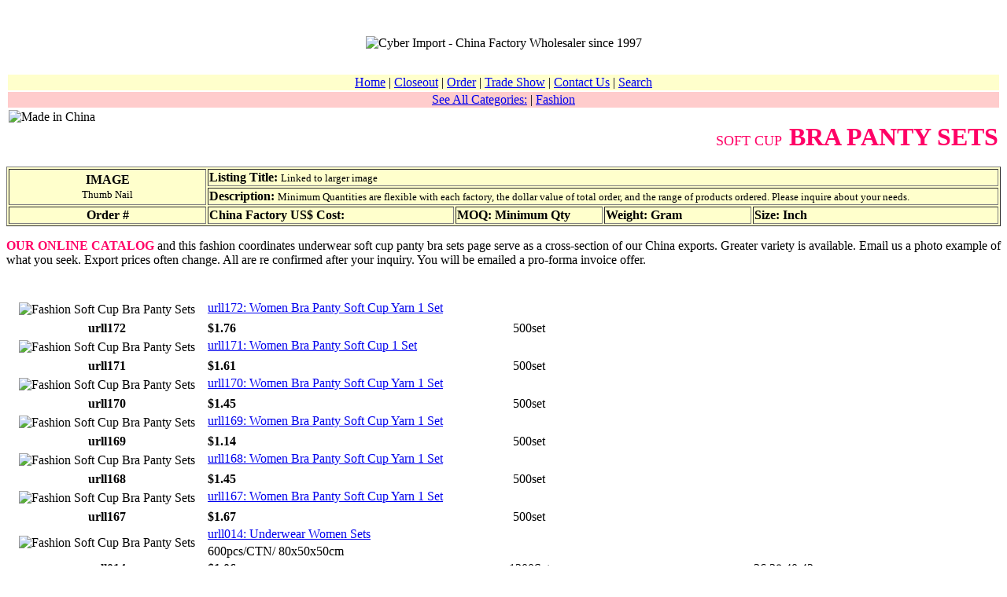

--- FILE ---
content_type: text/html
request_url: http://www.cyberimport.com/wholesale_fashion/underwear_women_bra_panty_sets_soft_cup.htm
body_size: 18918
content:
<!DOCTYPE HTML PUBLIC "-//SoftQuad//DTD HoTMetaL PRO 4.0::19970916::extensions to HTML 4.0//EN" "hmpro4.dtd">
<HTML> 
  <HEAD> 
	 <TITLE>Fashion Soft Cup Bra Panty Sets - Made in China Factory Source
		Wholesale</TITLE><LINK REL="shortcut icon" HREF="../../favicon.ico">
	 <META NAME="description"
	  CONTENT="We are the Chinese factory source for quality fashion coordinates soft cup underwear panty bra sets products. Factory direct wholesale prices. Cyber Import in Beijing is the best option for a China agent broker, Made in China source, manufacturer, or export trade partner.">
	 <META NAME="keywords"
	  CONTENT="soft cup bra panty sets,soft cup bra panty sets import,soft cup bra panty sets export,soft cup bra panty sets China,soft cup bra panty sets China export,soft cup bra panty sets China agent,soft cup bra panty sets China source,soft cup bra panty sets made in China,soft cup bra panty sets China factory,soft cup bra panty sets China factory source,soft cup bra panty sets wholesale,soft cup bra panty sets China wholesale,soft cup bra panty sets China wholesale source,soft cup bra panty sets China factory agent,soft cup underwear coordinates,soft cup underwear coordinates import,soft cup underwear coordinates export,soft cup underwear coordinates China,soft cup underwear coordinates China export,soft cup underwear coordinates China agent,soft cup underwear coordinates China source,soft cup underwear coordinates made in China,soft cup underwear coordinates China factory,soft cup underwear coordinates China factory source,soft cup underwear coordinates wholesale,soft cup underwear coordinates China wholesale,soft cup underwear coordinates China wholesale source,soft cup underwear coordinates China factory agent,soft cup underwear sets,soft cup underwear sets import,soft cup underwear sets export,soft cup underwear sets China,soft cup underwear sets China export,soft cup underwear sets China agent,soft cup underwear sets China source,soft cup underwear sets made in China,soft cup underwear sets China factory,soft cup underwear sets China factory source,soft cup underwear sets wholesale,soft cup underwear sets China wholesale,soft cup underwear sets China wholesale source,soft cup underwear sets China factory agent,fashion coordinates soft cup underwear panty bra sets,fashion coordinates soft cup underwear panty bra sets import,fashion coordinates soft cup underwear panty bra sets export,fashion coordinates soft cup underwear panty bra sets China,fashion coordinates soft cup underwear panty bra sets China export,fashion coordinates soft cup underwear panty bra sets China agent,fashion coordinates soft cup underwear panty bra sets China source,fashion coordinates soft cup underwear panty bra sets made in China,fashion coordinates soft cup underwear panty bra sets China factory,fashion coordinates soft cup underwear panty bra sets China factory source,fashion coordinates soft cup underwear panty bra sets wholesale,fashion coordinates soft cup underwear panty bra sets China wholesale,fashion coordinates soft cup underwear panty bra sets China wholesale source,fashion coordinates soft cup underwear panty bra sets China factory agent">
	 
  </HEAD> 
  <BODY BGCOLOR="#FFFFFF" TEXT="#000000"> 
	 <P><A NAME="top"></A></P>

<!--Table #1 Heading-->
	 <TABLE WIDTH="100%" BORDER="0"> 
		<TR> 
		  <TD WIDTH="100%" HEIGHT="73" ALIGN="CENTER" VALIGN="MIDDLE"
			COLSPAN="2"><IMG SRC="../image_p-r/pagepics/logo/CybImpLogo.jpg"
			 ALT="Cyber Import - China Factory Wholesaler since 1997" WIDTH="478"
			 HEIGHT="69" BORDER="0"> </TD> 
		</TR> 
		<TR BGCOLOR="#FFFFCC"> 
		  <TD WIDTH="100%" COLSPAN="2" ALIGN="CENTER" VALIGN="MIDDLE"><A
			 HREF="../index.htm">Home</A> |
			 <A HREF="../wholesale_closeouts/closeout_index.htm">Closeout</A> |
			 <A HREF="../order/order.htm">Order</A> |
			 <A HREF="../world_trade_shows/index_trade_shows.htm">Trade Show</A> |
			 <A HREF="../contact_us/contact_us.htm">Contact Us</A> | <A
			 HREF="../search.htm">Search</A> </TD> 
		</TR> 
		<TR BGCOLOR="#FFCCCC"> 
		  <TD WIDTH="100%" COLSPAN="2" ALIGN="CENTER"><A
			 HREF="../category.htm">See All Categories:</A> | <A
			 HREF="index_fashion.htm">Fashion</A></TD> 
		</TR> 
		<TR VALIGN="TOP"> 
		  <TD WIDTH="30%" ALIGN="LEFT" VALIGN="TOP"><IMG
			 SRC="../image_p-r/pagepics/button/chinese_flag.jpg" ALT="Made in China"
			 WIDTH="128" HEIGHT="44" BORDER="0"> </TD> 
		  <TD WIDTH="70%" ALIGN="RIGHT" VALIGN="TOP"> 
			 <P><FONT SIZE="+1" COLOR="#FF0066">SOFT
				CUP&nbsp;&nbsp;</FONT><B><FONT COLOR="#FF0066" SIZE="+3">BRA PANTY
				SETS</FONT></B></P> </TD> 
		</TR> 
	 </TABLE>

<!--Table #2 Index-->
	 <TABLE WIDTH="100%" BGCOLOR="#FFFFCC" BORDER="1"> 
		<TR> 
		  <TD ROWSPAN="2" WIDTH="20%" ALIGN="CENTER"><B>IMAGE</B> <BR>
			 <FONT SIZE="-1">Thumb Nail</FONT></TD> 
		  <TD COLSPAN="4" WIDTH="80%"><B>Listing Title:</B> <FONT
			 SIZE="-1">Linked to larger image</FONT></TD> 
		</TR> 
		<TR> 
		  <TD COLSPAN="4" WIDTH="80%"><B>Description:</B> <FONT SIZE="-1">Minimum
			 Quantities are flexible with each factory, the dollar value of total order, and
			 the range of products ordered. Please inquire about your needs.</FONT></TD> 
		</TR> 
		<TR> 
		  <TD WIDTH="20%" ALIGN="CENTER"><B>Order #</B></TD> 
		  <TD WIDTH="25%"><B>China Factory US$ Cost: </B> </TD> 
		  <TD WIDTH="15%"><B>MOQ: Minimum Qty</B></TD> 
		  <TD WIDTH="15%"><B>Weight: Gram</B></TD> 
		  <TD WIDTH="25%"><B>Size: Inch</B></TD> 
		</TR> 
	 </TABLE> 
	 <P><FONT COLOR="#FF0066"><B>OUR ONLINE CATALOG</B></FONT> and this fashion
		coordinates underwear soft cup panty bra sets page serve as a cross-section of
		our China exports. Greater variety is available. Email us a photo example of
		what you seek. Export prices often change. All are re confirmed after your
		inquiry. You will be emailed a pro-forma invoice offer.</P> 
	 <TABLE WIDTH="100%" BORDER="0"> 
		<TR> 
		  <TD ROWSPAN="2" WIDTH="20%" ALIGN="CENTER"></TD> 
		  <TD COLSPAN="4" WIDTH="80%"></TD> 
		</TR> 
		<TR> 
		  <TD COLSPAN="4" WIDTH="80%"></TD> 
		</TR> 
		<TR> 
		  <TD WIDTH="20%" ALIGN="CENTER"></TD> 
		  <TD WIDTH="25%"> </TD> 
		  <TD WIDTH="15%" ALIGN="CENTER"></TD> 
		  <TD WIDTH="15%" ALIGN="CENTER"></TD> 
		  <TD WIDTH="25%"></TD> 
		</TR> 
		<TR> 
		  <TD ROWSPAN="2" WIDTH="20%" ALIGN="CENTER"></TD> 
		  <TD COLSPAN="4" WIDTH="80%"></TD> 
		</TR> 
		<TR> 
		  <TD COLSPAN="4" WIDTH="80%"></TD> 
		</TR> 
		<TR> 
		  <TD WIDTH="20%" ALIGN="CENTER"></TD> 
		  <TD WIDTH="25%"> </TD> 
		  <TD WIDTH="15%" ALIGN="CENTER"></TD> 
		  <TD WIDTH="15%" ALIGN="CENTER"></TD> 
		  <TD WIDTH="25%"></TD> 
		</TR> 
		<TR> 
		  <TD ROWSPAN="2" WIDTH="20%" ALIGN="CENTER"><IMG
			 SRC="../image_t-z/underwear/tn/urll172.jpg"
			 ALT="Fashion Soft Cup Bra Panty Sets" WIDTH="100" HEIGHT="80" BORDER="0"></TD> 
		  <TD COLSPAN="4" WIDTH="80%"><A
			 HREF="../image_t-z/underwear/urll172.jpg">urll172: Women Bra Panty Soft Cup
			 Yarn 1 Set</A></TD> 
		</TR> 
		<TR> 
		  <TD COLSPAN="4" WIDTH="80%"></TD> 
		</TR> 
		<TR> 
		  <TD WIDTH="20%" ALIGN="CENTER"><B>urll172</B></TD> 
		  <TD WIDTH="25%"><B>$1.76</B> </TD> 
		  <TD WIDTH="15%" ALIGN="CENTER">500set</TD> 
		  <TD WIDTH="15%" ALIGN="CENTER"></TD> 
		  <TD WIDTH="25%"></TD> 
		</TR> 
		<TR> 
		  <TD ROWSPAN="2" WIDTH="20%" ALIGN="CENTER"><IMG
			 SRC="../image_t-z/underwear/tn/urll171.jpg"
			 ALT="Fashion Soft Cup Bra Panty Sets" WIDTH="100" HEIGHT="77" BORDER="0"></TD> 
		  <TD COLSPAN="4" WIDTH="80%"><A
			 HREF="../image_t-z/underwear/urll171.jpg">urll171: Women Bra Panty Soft Cup 1
			 Set</A></TD> 
		</TR> 
		<TR> 
		  <TD COLSPAN="4" WIDTH="80%"></TD> 
		</TR> 
		<TR> 
		  <TD WIDTH="20%" ALIGN="CENTER"><B>urll171</B></TD> 
		  <TD WIDTH="25%"><B>$1.61</B> </TD> 
		  <TD WIDTH="15%" ALIGN="CENTER">500set</TD> 
		  <TD WIDTH="15%" ALIGN="CENTER"></TD> 
		  <TD WIDTH="25%"></TD> 
		</TR> 
		<TR> 
		  <TD ROWSPAN="2" WIDTH="20%" ALIGN="CENTER"><IMG
			 SRC="../image_t-z/underwear/tn/urll170.jpg"
			 ALT="Fashion Soft Cup Bra Panty Sets" WIDTH="95" HEIGHT="100" BORDER="0"></TD> 
		  <TD COLSPAN="4" WIDTH="80%"><A
			 HREF="../image_t-z/underwear/urll170.jpg">urll170: Women Bra Panty Soft Cup
			 Yarn 1 Set</A></TD> 
		</TR> 
		<TR> 
		  <TD COLSPAN="4" WIDTH="80%"></TD> 
		</TR> 
		<TR> 
		  <TD WIDTH="20%" ALIGN="CENTER"><B>urll170</B></TD> 
		  <TD WIDTH="25%"><B>$1.45</B> </TD> 
		  <TD WIDTH="15%" ALIGN="CENTER">500set</TD> 
		  <TD WIDTH="15%" ALIGN="CENTER"></TD> 
		  <TD WIDTH="25%"></TD> 
		</TR> 
		<TR> 
		  <TD ROWSPAN="2" WIDTH="20%" ALIGN="CENTER"><IMG
			 SRC="../image_t-z/underwear/tn/urll169.jpg"
			 ALT="Fashion Soft Cup Bra Panty Sets" WIDTH="100" HEIGHT="86" BORDER="0"></TD> 
		  <TD COLSPAN="4" WIDTH="80%"><A
			 HREF="../image_t-z/underwear/urll169.jpg">urll169: Women Bra Panty Soft Cup
			 Yarn 1 Set</A></TD> 
		</TR> 
		<TR> 
		  <TD COLSPAN="4" WIDTH="80%"></TD> 
		</TR> 
		<TR> 
		  <TD WIDTH="20%" ALIGN="CENTER"><B>urll169</B></TD> 
		  <TD WIDTH="25%"><B>$1.14</B> </TD> 
		  <TD WIDTH="15%" ALIGN="CENTER">500set</TD> 
		  <TD WIDTH="15%" ALIGN="CENTER"></TD> 
		  <TD WIDTH="25%"></TD> 
		</TR> 
		<TR> 
		  <TD ROWSPAN="2" WIDTH="20%" ALIGN="CENTER"><IMG
			 SRC="../image_t-z/underwear/tn/urll168.jpg"
			 ALT="Fashion Soft Cup Bra Panty Sets" WIDTH="100" HEIGHT="84" BORDER="0"></TD> 
		  <TD COLSPAN="4" WIDTH="80%"><A
			 HREF="../image_t-z/underwear/urll168.jpg">urll168: Women Bra Panty Soft Cup
			 Yarn 1 Set</A></TD> 
		</TR> 
		<TR> 
		  <TD COLSPAN="4" WIDTH="80%"></TD> 
		</TR> 
		<TR> 
		  <TD WIDTH="20%" ALIGN="CENTER"><B>urll168</B></TD> 
		  <TD WIDTH="25%"><B>$1.45</B> </TD> 
		  <TD WIDTH="15%" ALIGN="CENTER">500set</TD> 
		  <TD WIDTH="15%" ALIGN="CENTER"></TD> 
		  <TD WIDTH="25%"></TD> 
		</TR> 
		<TR> 
		  <TD ROWSPAN="2" WIDTH="20%" ALIGN="CENTER"><IMG
			 SRC="../image_t-z/underwear/tn/urll167.jpg"
			 ALT="Fashion Soft Cup Bra Panty Sets" WIDTH="97" HEIGHT="100" BORDER="0"></TD> 
		  <TD COLSPAN="4" WIDTH="80%"><A
			 HREF="../image_t-z/underwear/urll167.jpg">urll167: Women Bra Panty Soft Cup
			 Yarn 1 Set</A></TD> 
		</TR> 
		<TR> 
		  <TD COLSPAN="4" WIDTH="80%"></TD> 
		</TR> 
		<TR> 
		  <TD WIDTH="20%" ALIGN="CENTER"><B>urll167</B></TD> 
		  <TD WIDTH="25%"><B>$1.67</B> </TD> 
		  <TD WIDTH="15%" ALIGN="CENTER">500set</TD> 
		  <TD WIDTH="15%" ALIGN="CENTER"></TD> 
		  <TD WIDTH="25%"></TD> 
		</TR> 
		<TR> 
		  <TD ROWSPAN="2" WIDTH="20%" ALIGN="CENTER"><IMG
			 SRC="../image_t-z/underwear/tn/urll014.jpg" BORDER="0" WIDTH="99" HEIGHT="83"
			 ALT="Fashion Soft Cup Bra Panty Sets"></TD> 
		  <TD COLSPAN="4" WIDTH="80%"><A
			 HREF="../image_t-z/underwear/urll014.jpg">urll014: Underwear Women Sets
			 </A></TD> 
		</TR> 
		<TR> 
		  <TD COLSPAN="4" WIDTH="80%">600pcs/CTN/ 80x50x50cm </TD> 
		</TR> 
		<TR> 
		  <TD WIDTH="20%" ALIGN="CENTER"><B>urll014</B></TD> 
		  <TD WIDTH="25%"><B>$1.06 </B> </TD> 
		  <TD WIDTH="15%" ALIGN="CENTER">1200Set </TD> 
		  <TD WIDTH="15%" ALIGN="CENTER"></TD> 
		  <TD WIDTH="25%">36,38,40,42 </TD> 
		</TR> 
		<TR> 
		  <TD ROWSPAN="2" WIDTH="20%" ALIGN="CENTER"><IMG
			 SRC="../image_t-z/underwear/tn/urll015.jpg" BORDER="0" WIDTH="100" HEIGHT="80"
			 ALT="Fashion Soft Cup Bra Panty Sets"></TD> 
		  <TD COLSPAN="4" WIDTH="80%"><A
			 HREF="../image_t-z/underwear/urll015.jpg">urll015: Underwear Women Sets
			 </A></TD> 
		</TR> 
		<TR> 
		  <TD COLSPAN="4" WIDTH="80%">600pcs/CTN/ 80x50x50cm </TD> 
		</TR> 
		<TR> 
		  <TD WIDTH="20%" ALIGN="CENTER"><B>urll015</B></TD> 
		  <TD WIDTH="25%"><B>$1.06 </B> </TD> 
		  <TD WIDTH="15%" ALIGN="CENTER">1200Set </TD> 
		  <TD WIDTH="15%" ALIGN="CENTER"></TD> 
		  <TD WIDTH="25%">36,38,40,42 </TD> 
		</TR> 
		<TR> 
		  <TD ROWSPAN="2" WIDTH="20%" ALIGN="CENTER"><IMG
			 SRC="../image_t-z/underwear/tn/urll016.jpg" BORDER="0" WIDTH="100" HEIGHT="74"
			 ALT="Fashion Soft Cup Bra Panty Sets"></TD> 
		  <TD COLSPAN="4" WIDTH="80%"><A
			 HREF="../image_t-z/underwear/urll016.jpg">urll016: Underwear Women Sets
			 </A></TD> 
		</TR> 
		<TR> 
		  <TD COLSPAN="4" WIDTH="80%">600pcs/CTN/ 80x50x50cm </TD> 
		</TR> 
		<TR> 
		  <TD WIDTH="20%" ALIGN="CENTER"><B>urll016</B></TD> 
		  <TD WIDTH="25%"><B>$1.06 </B> </TD> 
		  <TD WIDTH="15%" ALIGN="CENTER">1200Set </TD> 
		  <TD WIDTH="15%" ALIGN="CENTER"></TD> 
		  <TD WIDTH="25%">36,38,40,42 </TD> 
		</TR> 
		<TR> 
		  <TD ROWSPAN="2" WIDTH="20%" ALIGN="CENTER"><IMG
			 SRC="../image_t-z/underwear/tn/urll017.jpg" BORDER="0" WIDTH="100" HEIGHT="73"
			 ALT="Fashion Soft Cup Bra Panty Sets"></TD> 
		  <TD COLSPAN="4" WIDTH="80%"><A
			 HREF="../image_t-z/underwear/urll017.jpg">urll017: Underwear Women Sets
			 </A></TD> 
		</TR> 
		<TR> 
		  <TD COLSPAN="4" WIDTH="80%">600pcs/CTN/ 80x50x50cm </TD> 
		</TR> 
		<TR> 
		  <TD WIDTH="20%" ALIGN="CENTER"><B>urll017</B></TD> 
		  <TD WIDTH="25%"><B>$1.06 </B> </TD> 
		  <TD WIDTH="15%" ALIGN="CENTER">1200Set </TD> 
		  <TD WIDTH="15%" ALIGN="CENTER"></TD> 
		  <TD WIDTH="25%">36,38,40,42 </TD> 
		</TR> 
		<TR> 
		  <TD ROWSPAN="2" WIDTH="20%" ALIGN="CENTER"><IMG
			 SRC="../image_t-z/underwear/tn/urll018.jpg" BORDER="0" WIDTH="100" HEIGHT="70"
			 ALT="Fashion Soft Cup Bra Panty Sets"></TD> 
		  <TD COLSPAN="4" WIDTH="80%"><A
			 HREF="../image_t-z/underwear/urll018.jpg">urll018: Underwear Women Sets
			 </A></TD> 
		</TR> 
		<TR> 
		  <TD COLSPAN="4" WIDTH="80%">600pcs/CTN/ 80x50x50cm </TD> 
		</TR> 
		<TR> 
		  <TD WIDTH="20%" ALIGN="CENTER"><B>urll018</B></TD> 
		  <TD WIDTH="25%"><B>$1.06 </B> </TD> 
		  <TD WIDTH="15%" ALIGN="CENTER">1200Set </TD> 
		  <TD WIDTH="15%" ALIGN="CENTER"></TD> 
		  <TD WIDTH="25%">36,38,40,42 </TD> 
		</TR> 
		<TR> 
		  <TD ROWSPAN="2" WIDTH="20%" ALIGN="CENTER"><IMG
			 SRC="../image_t-z/underwear/tn/urll019.jpg" BORDER="0" WIDTH="100" HEIGHT="72"
			 ALT="Fashion Soft Cup Bra Panty Sets"></TD> 
		  <TD COLSPAN="4" WIDTH="80%"><A
			 HREF="../image_t-z/underwear/urll019.jpg">urll019: Underwear Women Sets
			 </A></TD> 
		</TR> 
		<TR> 
		  <TD COLSPAN="4" WIDTH="80%">600pcs/CTN/ 80x50x50cm </TD> 
		</TR> 
		<TR> 
		  <TD WIDTH="20%" ALIGN="CENTER"><B>urll019</B></TD> 
		  <TD WIDTH="25%"><B>$1.06 </B> </TD> 
		  <TD WIDTH="15%" ALIGN="CENTER">1200Set </TD> 
		  <TD WIDTH="15%" ALIGN="CENTER"></TD> 
		  <TD WIDTH="25%">36,38,40,42 </TD> 
		</TR> 
		<TR> 
		  <TD ROWSPAN="2" WIDTH="20%" ALIGN="CENTER"><IMG
			 SRC="../image_t-z/underwear/tn/urll020.jpg" BORDER="0" WIDTH="100" HEIGHT="68"
			 ALT="Fashion Soft Cup Bra Panty Sets"></TD> 
		  <TD COLSPAN="4" WIDTH="80%"><A
			 HREF="../image_t-z/underwear/urll020.jpg">urll020: Underwear Women Sets
			 </A></TD> 
		</TR> 
		<TR> 
		  <TD COLSPAN="4" WIDTH="80%">600pcs/CTN/ 80x50x50cm </TD> 
		</TR> 
		<TR> 
		  <TD WIDTH="20%" ALIGN="CENTER"><B>urll020</B></TD> 
		  <TD WIDTH="25%"><B>$0.95 </B> </TD> 
		  <TD WIDTH="15%" ALIGN="CENTER">1200Set </TD> 
		  <TD WIDTH="15%" ALIGN="CENTER"></TD> 
		  <TD WIDTH="25%">36,38,40</TD> 
		</TR> 
		<TR> 
		  <TD ROWSPAN="2" WIDTH="20%" ALIGN="CENTER"><IMG
			 SRC="../image_t-z/underwear/tn/urll021.jpg" BORDER="0" WIDTH="87" HEIGHT="94"
			 ALT="Fashion Soft Cup Bra Panty Sets"></TD> 
		  <TD COLSPAN="4" WIDTH="80%"><A
			 HREF="../image_t-z/underwear/urll021.jpg">urll021: Underwear Women Sets
			 </A></TD> 
		</TR> 
		<TR> 
		  <TD COLSPAN="4" WIDTH="80%">600pcs/CTN/ 80x50x50cm </TD> 
		</TR> 
		<TR> 
		  <TD WIDTH="20%" ALIGN="CENTER"><B>urll021</B></TD> 
		  <TD WIDTH="25%"><B>$0.95 </B> </TD> 
		  <TD WIDTH="15%" ALIGN="CENTER">1200Set </TD> 
		  <TD WIDTH="15%" ALIGN="CENTER"></TD> 
		  <TD WIDTH="25%">32,34,36,38 </TD> 
		</TR> 
		<TR> 
		  <TD ROWSPAN="2" WIDTH="20%" ALIGN="CENTER"><IMG
			 SRC="../image_t-z/underwear/tn/urll001.jpg" WIDTH="63" HEIGHT="99" BORDER="0"
			 ALT="Fashion Soft Cup Bra Panty Sets"></TD> 
		  <TD COLSPAN="4" WIDTH="80%" ALIGN="LEFT"><A
			 HREF="../image_t-z/underwear/urll001.jpg">urll001: Underwear Lingerie Lady Soft
			 Cup Blue 1 Set</A></TD> 
		</TR> 
		<TR> 
		  <TD COLSPAN="4" WIDTH="80%" ALIGN="LEFT"></TD> 
		</TR> 
		<TR> 
		  <TD WIDTH="20%" ALIGN="CENTER"><B>urll001</B></TD> 
		  <TD WIDTH="25%" ALIGN="LEFT"><B>$1.60</B></TD> 
		  <TD WIDTH="15%" ALIGN="CENTER">2000Set</TD> 
		  <TD WIDTH="15%" ALIGN="CENTER"></TD> 
		  <TD WIDTH="25%" ALIGN="LEFT">36, 38, 40, 42</TD> 
		</TR> 
		<TR> 
		  <TD ROWSPAN="2" WIDTH="20%" ALIGN="CENTER"></TD> 
		  <TD COLSPAN="4" WIDTH="80%"></TD> 
		</TR> 
		<TR> 
		  <TD COLSPAN="4" WIDTH="80%"></TD> 
		</TR> 
		<TR> 
		  <TD WIDTH="20%" ALIGN="CENTER"></TD> 
		  <TD WIDTH="25%"> </TD> 
		  <TD WIDTH="15%" ALIGN="CENTER"></TD> 
		  <TD WIDTH="15%" ALIGN="CENTER"></TD> 
		  <TD WIDTH="25%"></TD> 
		</TR> 
	 </TABLE> 
	 <P><B>China Factory Minimum Quantity</B> of these fashion coordinates
		underwear soft cup panty bra sets items can be negotiated with factories.
		Dollar Amount is often more important to smaller factories than the quantity of
		each piece. Minimum quantity often can be divided among several fashion
		coordinates underwear soft cup panty bra sets or stock numbers. Please inquire
		with us about your specific needs for smaller quantities than those listed.
		Smaller quantity can result in a bit higher price. Ask us for a quote.</P> 
	 <P><B>Custom Orders</B> are possible with any of our fashion coordinates
		underwear soft cup panty bra sets products. Send us a .jpg example of what you
		want. If we don't have it, we can get it.</P> 
	 <P>&nbsp;</P> 
	 
<!--TABLE #3 Contact-->
	 <TABLE WIDTH="100%" BORDER="0"> 
		<TR> 
		  <TD WIDTH="100%" BGCOLOR="#FFFFCC" ALIGN="CENTER"><B>Copyright &copy;
			 1997-2024 Cyber Import</B></TD> 
		</TR> 
		<TR> 
		  <TD WIDTH="100%" ALIGN="CENTER"> 
			 <P><FONT SIZE="-1"> All rights reserved. Reproduction in whole or in
				part in any form or medium without express written permission of Cyber Import
				is prohibited. Gruppet&reg; Trademark and Copyright are solely owned by Cyber
				Import.</FONT></P> 
			 <P>Please email us with your <A
				HREF="mailto:sales@cyberimport.com"><IMG
				SRC="../image_p-r/pagepics/email/SSYeMail.jpg" ALT="Image: Email Link"
				WIDTH="55" HEIGHT="77" BORDER="0"></A>&nbsp;order, questions, or comments.</P> 
			 <P><FONT SIZE="-1"><B>Last Modified Feb 22, 2024</B></FONT></P>
			 <A HREF="#top">Go to top</A> </TD> 
		</TR> 
	 </TABLE><SCRIPT SRC="http://www.google-analytics.com/urchin.js" TYPE="text/javascript">
</SCRIPT> <SCRIPT TYPE="text/javascript">
_uacct = "UA-256636-1";
_udn="cyberimport.com"; 
urchinTracker();
</SCRIPT> </BODY>
</HTML>
